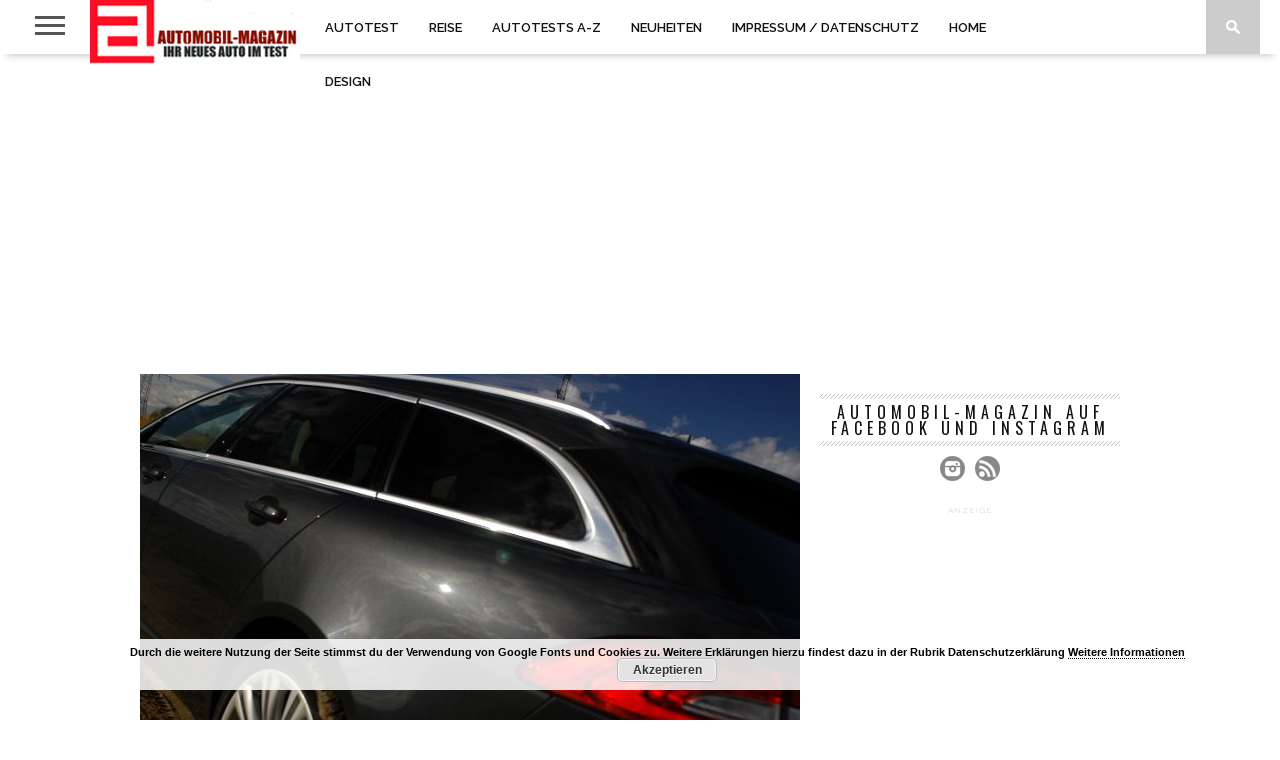

--- FILE ---
content_type: text/html; charset=UTF-8
request_url: http://automobil-magazin.de/jaguar-xf-sportbrake-diesel-test-s
body_size: 63070
content:
<!DOCTYPE html>
<html lang="de-DE">
<head>
<meta charset="UTF-8" >
<meta name="viewport" id="viewport" content="width=device-width, initial-scale=1.0, maximum-scale=1.0, minimum-scale=1.0, user-scalable=no" />

<meta property="og:image" content="http://automobil-magazin.de/wp-content/uploads/2015/03/jaguar-xf-sportbrake-test-400x242.jpg" />


<link rel="shortcut icon" href="http://automobil-magazin.de/wp-content/uploads/2015/05/Favicon-automobil-magazin-16-ab.jpg" /><link rel="alternate" type="application/rss+xml" title="RSS 2.0" href="http://automobil-magazin.de/feed" />
<link rel="alternate" type="text/xml" title="RSS .92" href="http://automobil-magazin.de/feed/rss" />
<link rel="alternate" type="application/atom+xml" title="Atom 0.3" href="http://automobil-magazin.de/feed/atom" />
<link rel="pingback" href="http://automobil-magazin.de/xmlrpc.php" />


<title>Jaguar XF Sportbrake 3.0 L V6 Diesel S im Test &#8211; automobil-magazin.de</title>
<meta name='robots' content='max-image-preview:large' />
<link rel='dns-prefetch' href='//netdna.bootstrapcdn.com' />
<link rel="alternate" type="application/rss+xml" title="automobil-magazin.de &raquo; Feed" href="http://automobil-magazin.de/feed" />
<link rel="alternate" type="application/rss+xml" title="automobil-magazin.de &raquo; Kommentar-Feed" href="http://automobil-magazin.de/comments/feed" />
<link rel="alternate" type="application/rss+xml" title="automobil-magazin.de &raquo; Jaguar XF Sportbrake 3.0 L V6 Diesel S im Test Kommentar-Feed" href="http://automobil-magazin.de/jaguar-xf-sportbrake-diesel-test-s/feed" />
<script type="text/javascript">
window._wpemojiSettings = {"baseUrl":"https:\/\/s.w.org\/images\/core\/emoji\/14.0.0\/72x72\/","ext":".png","svgUrl":"https:\/\/s.w.org\/images\/core\/emoji\/14.0.0\/svg\/","svgExt":".svg","source":{"concatemoji":"http:\/\/automobil-magazin.de\/wp-includes\/js\/wp-emoji-release.min.js?ver=6.1.1"}};
/*! This file is auto-generated */
!function(e,a,t){var n,r,o,i=a.createElement("canvas"),p=i.getContext&&i.getContext("2d");function s(e,t){var a=String.fromCharCode,e=(p.clearRect(0,0,i.width,i.height),p.fillText(a.apply(this,e),0,0),i.toDataURL());return p.clearRect(0,0,i.width,i.height),p.fillText(a.apply(this,t),0,0),e===i.toDataURL()}function c(e){var t=a.createElement("script");t.src=e,t.defer=t.type="text/javascript",a.getElementsByTagName("head")[0].appendChild(t)}for(o=Array("flag","emoji"),t.supports={everything:!0,everythingExceptFlag:!0},r=0;r<o.length;r++)t.supports[o[r]]=function(e){if(p&&p.fillText)switch(p.textBaseline="top",p.font="600 32px Arial",e){case"flag":return s([127987,65039,8205,9895,65039],[127987,65039,8203,9895,65039])?!1:!s([55356,56826,55356,56819],[55356,56826,8203,55356,56819])&&!s([55356,57332,56128,56423,56128,56418,56128,56421,56128,56430,56128,56423,56128,56447],[55356,57332,8203,56128,56423,8203,56128,56418,8203,56128,56421,8203,56128,56430,8203,56128,56423,8203,56128,56447]);case"emoji":return!s([129777,127995,8205,129778,127999],[129777,127995,8203,129778,127999])}return!1}(o[r]),t.supports.everything=t.supports.everything&&t.supports[o[r]],"flag"!==o[r]&&(t.supports.everythingExceptFlag=t.supports.everythingExceptFlag&&t.supports[o[r]]);t.supports.everythingExceptFlag=t.supports.everythingExceptFlag&&!t.supports.flag,t.DOMReady=!1,t.readyCallback=function(){t.DOMReady=!0},t.supports.everything||(n=function(){t.readyCallback()},a.addEventListener?(a.addEventListener("DOMContentLoaded",n,!1),e.addEventListener("load",n,!1)):(e.attachEvent("onload",n),a.attachEvent("onreadystatechange",function(){"complete"===a.readyState&&t.readyCallback()})),(e=t.source||{}).concatemoji?c(e.concatemoji):e.wpemoji&&e.twemoji&&(c(e.twemoji),c(e.wpemoji)))}(window,document,window._wpemojiSettings);
</script>
<style type="text/css">
img.wp-smiley,
img.emoji {
	display: inline !important;
	border: none !important;
	box-shadow: none !important;
	height: 1em !important;
	width: 1em !important;
	margin: 0 0.07em !important;
	vertical-align: -0.1em !important;
	background: none !important;
	padding: 0 !important;
}
</style>
	<link rel='stylesheet' id='wp-block-library-css' href='http://automobil-magazin.de/wp-includes/css/dist/block-library/style.min.css?ver=6.1.1' type='text/css' media='all' />
<link rel='stylesheet' id='classic-theme-styles-css' href='http://automobil-magazin.de/wp-includes/css/classic-themes.min.css?ver=1' type='text/css' media='all' />
<style id='global-styles-inline-css' type='text/css'>
body{--wp--preset--color--black: #000000;--wp--preset--color--cyan-bluish-gray: #abb8c3;--wp--preset--color--white: #ffffff;--wp--preset--color--pale-pink: #f78da7;--wp--preset--color--vivid-red: #cf2e2e;--wp--preset--color--luminous-vivid-orange: #ff6900;--wp--preset--color--luminous-vivid-amber: #fcb900;--wp--preset--color--light-green-cyan: #7bdcb5;--wp--preset--color--vivid-green-cyan: #00d084;--wp--preset--color--pale-cyan-blue: #8ed1fc;--wp--preset--color--vivid-cyan-blue: #0693e3;--wp--preset--color--vivid-purple: #9b51e0;--wp--preset--gradient--vivid-cyan-blue-to-vivid-purple: linear-gradient(135deg,rgba(6,147,227,1) 0%,rgb(155,81,224) 100%);--wp--preset--gradient--light-green-cyan-to-vivid-green-cyan: linear-gradient(135deg,rgb(122,220,180) 0%,rgb(0,208,130) 100%);--wp--preset--gradient--luminous-vivid-amber-to-luminous-vivid-orange: linear-gradient(135deg,rgba(252,185,0,1) 0%,rgba(255,105,0,1) 100%);--wp--preset--gradient--luminous-vivid-orange-to-vivid-red: linear-gradient(135deg,rgba(255,105,0,1) 0%,rgb(207,46,46) 100%);--wp--preset--gradient--very-light-gray-to-cyan-bluish-gray: linear-gradient(135deg,rgb(238,238,238) 0%,rgb(169,184,195) 100%);--wp--preset--gradient--cool-to-warm-spectrum: linear-gradient(135deg,rgb(74,234,220) 0%,rgb(151,120,209) 20%,rgb(207,42,186) 40%,rgb(238,44,130) 60%,rgb(251,105,98) 80%,rgb(254,248,76) 100%);--wp--preset--gradient--blush-light-purple: linear-gradient(135deg,rgb(255,206,236) 0%,rgb(152,150,240) 100%);--wp--preset--gradient--blush-bordeaux: linear-gradient(135deg,rgb(254,205,165) 0%,rgb(254,45,45) 50%,rgb(107,0,62) 100%);--wp--preset--gradient--luminous-dusk: linear-gradient(135deg,rgb(255,203,112) 0%,rgb(199,81,192) 50%,rgb(65,88,208) 100%);--wp--preset--gradient--pale-ocean: linear-gradient(135deg,rgb(255,245,203) 0%,rgb(182,227,212) 50%,rgb(51,167,181) 100%);--wp--preset--gradient--electric-grass: linear-gradient(135deg,rgb(202,248,128) 0%,rgb(113,206,126) 100%);--wp--preset--gradient--midnight: linear-gradient(135deg,rgb(2,3,129) 0%,rgb(40,116,252) 100%);--wp--preset--duotone--dark-grayscale: url('#wp-duotone-dark-grayscale');--wp--preset--duotone--grayscale: url('#wp-duotone-grayscale');--wp--preset--duotone--purple-yellow: url('#wp-duotone-purple-yellow');--wp--preset--duotone--blue-red: url('#wp-duotone-blue-red');--wp--preset--duotone--midnight: url('#wp-duotone-midnight');--wp--preset--duotone--magenta-yellow: url('#wp-duotone-magenta-yellow');--wp--preset--duotone--purple-green: url('#wp-duotone-purple-green');--wp--preset--duotone--blue-orange: url('#wp-duotone-blue-orange');--wp--preset--font-size--small: 13px;--wp--preset--font-size--medium: 20px;--wp--preset--font-size--large: 36px;--wp--preset--font-size--x-large: 42px;}.has-black-color{color: var(--wp--preset--color--black) !important;}.has-cyan-bluish-gray-color{color: var(--wp--preset--color--cyan-bluish-gray) !important;}.has-white-color{color: var(--wp--preset--color--white) !important;}.has-pale-pink-color{color: var(--wp--preset--color--pale-pink) !important;}.has-vivid-red-color{color: var(--wp--preset--color--vivid-red) !important;}.has-luminous-vivid-orange-color{color: var(--wp--preset--color--luminous-vivid-orange) !important;}.has-luminous-vivid-amber-color{color: var(--wp--preset--color--luminous-vivid-amber) !important;}.has-light-green-cyan-color{color: var(--wp--preset--color--light-green-cyan) !important;}.has-vivid-green-cyan-color{color: var(--wp--preset--color--vivid-green-cyan) !important;}.has-pale-cyan-blue-color{color: var(--wp--preset--color--pale-cyan-blue) !important;}.has-vivid-cyan-blue-color{color: var(--wp--preset--color--vivid-cyan-blue) !important;}.has-vivid-purple-color{color: var(--wp--preset--color--vivid-purple) !important;}.has-black-background-color{background-color: var(--wp--preset--color--black) !important;}.has-cyan-bluish-gray-background-color{background-color: var(--wp--preset--color--cyan-bluish-gray) !important;}.has-white-background-color{background-color: var(--wp--preset--color--white) !important;}.has-pale-pink-background-color{background-color: var(--wp--preset--color--pale-pink) !important;}.has-vivid-red-background-color{background-color: var(--wp--preset--color--vivid-red) !important;}.has-luminous-vivid-orange-background-color{background-color: var(--wp--preset--color--luminous-vivid-orange) !important;}.has-luminous-vivid-amber-background-color{background-color: var(--wp--preset--color--luminous-vivid-amber) !important;}.has-light-green-cyan-background-color{background-color: var(--wp--preset--color--light-green-cyan) !important;}.has-vivid-green-cyan-background-color{background-color: var(--wp--preset--color--vivid-green-cyan) !important;}.has-pale-cyan-blue-background-color{background-color: var(--wp--preset--color--pale-cyan-blue) !important;}.has-vivid-cyan-blue-background-color{background-color: var(--wp--preset--color--vivid-cyan-blue) !important;}.has-vivid-purple-background-color{background-color: var(--wp--preset--color--vivid-purple) !important;}.has-black-border-color{border-color: var(--wp--preset--color--black) !important;}.has-cyan-bluish-gray-border-color{border-color: var(--wp--preset--color--cyan-bluish-gray) !important;}.has-white-border-color{border-color: var(--wp--preset--color--white) !important;}.has-pale-pink-border-color{border-color: var(--wp--preset--color--pale-pink) !important;}.has-vivid-red-border-color{border-color: var(--wp--preset--color--vivid-red) !important;}.has-luminous-vivid-orange-border-color{border-color: var(--wp--preset--color--luminous-vivid-orange) !important;}.has-luminous-vivid-amber-border-color{border-color: var(--wp--preset--color--luminous-vivid-amber) !important;}.has-light-green-cyan-border-color{border-color: var(--wp--preset--color--light-green-cyan) !important;}.has-vivid-green-cyan-border-color{border-color: var(--wp--preset--color--vivid-green-cyan) !important;}.has-pale-cyan-blue-border-color{border-color: var(--wp--preset--color--pale-cyan-blue) !important;}.has-vivid-cyan-blue-border-color{border-color: var(--wp--preset--color--vivid-cyan-blue) !important;}.has-vivid-purple-border-color{border-color: var(--wp--preset--color--vivid-purple) !important;}.has-vivid-cyan-blue-to-vivid-purple-gradient-background{background: var(--wp--preset--gradient--vivid-cyan-blue-to-vivid-purple) !important;}.has-light-green-cyan-to-vivid-green-cyan-gradient-background{background: var(--wp--preset--gradient--light-green-cyan-to-vivid-green-cyan) !important;}.has-luminous-vivid-amber-to-luminous-vivid-orange-gradient-background{background: var(--wp--preset--gradient--luminous-vivid-amber-to-luminous-vivid-orange) !important;}.has-luminous-vivid-orange-to-vivid-red-gradient-background{background: var(--wp--preset--gradient--luminous-vivid-orange-to-vivid-red) !important;}.has-very-light-gray-to-cyan-bluish-gray-gradient-background{background: var(--wp--preset--gradient--very-light-gray-to-cyan-bluish-gray) !important;}.has-cool-to-warm-spectrum-gradient-background{background: var(--wp--preset--gradient--cool-to-warm-spectrum) !important;}.has-blush-light-purple-gradient-background{background: var(--wp--preset--gradient--blush-light-purple) !important;}.has-blush-bordeaux-gradient-background{background: var(--wp--preset--gradient--blush-bordeaux) !important;}.has-luminous-dusk-gradient-background{background: var(--wp--preset--gradient--luminous-dusk) !important;}.has-pale-ocean-gradient-background{background: var(--wp--preset--gradient--pale-ocean) !important;}.has-electric-grass-gradient-background{background: var(--wp--preset--gradient--electric-grass) !important;}.has-midnight-gradient-background{background: var(--wp--preset--gradient--midnight) !important;}.has-small-font-size{font-size: var(--wp--preset--font-size--small) !important;}.has-medium-font-size{font-size: var(--wp--preset--font-size--medium) !important;}.has-large-font-size{font-size: var(--wp--preset--font-size--large) !important;}.has-x-large-font-size{font-size: var(--wp--preset--font-size--x-large) !important;}
.wp-block-navigation a:where(:not(.wp-element-button)){color: inherit;}
:where(.wp-block-columns.is-layout-flex){gap: 2em;}
.wp-block-pullquote{font-size: 1.5em;line-height: 1.6;}
</style>
<link rel='stylesheet' id='responsive-lightbox-fancybox-css' href='http://automobil-magazin.de/wp-content/plugins/responsive-lightbox/assets/fancybox/jquery.fancybox.min.css?ver=2.4.4' type='text/css' media='all' />
<link rel='stylesheet' id='theiaPostSlider-css' href='http://automobil-magazin.de/wp-content/plugins/theia-post-slider/css/font-theme.css?ver=1.8.1' type='text/css' media='all' />
<link rel='stylesheet' id='theiaPostSlider-font-css' href='http://automobil-magazin.de/wp-content/plugins/theia-post-slider/fonts/style.css?ver=1.8.1' type='text/css' media='all' />
<link rel='stylesheet' id='mvp-style-css' href='http://automobil-magazin.de/wp-content/themes/braxton-07-2018/style.css?ver=6.1.1' type='text/css' media='all' />
<!--[if lt IE 10]>
<link rel='stylesheet' id='mvp-iecss-css' href='http://automobil-magazin.de/wp-content/themes/braxton-07-2018/css/iecss.css?ver=6.1.1' type='text/css' media='all' />
<![endif]-->
<link rel='stylesheet' id='reset-css' href='http://automobil-magazin.de/wp-content/themes/braxton-07-2018/css/reset.css?ver=6.1.1' type='text/css' media='all' />
<link rel='stylesheet' id='mvp-fontawesome-css' href='//netdna.bootstrapcdn.com/font-awesome/4.4.0/css/font-awesome.css?ver=6.1.1' type='text/css' media='all' />
<link rel='stylesheet' id='media-queries-css' href='http://automobil-magazin.de/wp-content/themes/braxton-07-2018/css/media-queries.css?ver=6.1.1' type='text/css' media='all' />
<script type='text/javascript' src='http://automobil-magazin.de/wp-includes/js/jquery/jquery.min.js?ver=3.6.1' id='jquery-core-js'></script>
<script type='text/javascript' src='http://automobil-magazin.de/wp-includes/js/jquery/jquery-migrate.min.js?ver=3.3.2' id='jquery-migrate-js'></script>
<script type='text/javascript' src='http://automobil-magazin.de/wp-content/plugins/responsive-lightbox/assets/fancybox/jquery.fancybox.min.js?ver=2.4.4' id='responsive-lightbox-fancybox-js'></script>
<script type='text/javascript' src='http://automobil-magazin.de/wp-includes/js/underscore.min.js?ver=1.13.4' id='underscore-js'></script>
<script type='text/javascript' src='http://automobil-magazin.de/wp-content/plugins/responsive-lightbox/assets/infinitescroll/infinite-scroll.pkgd.min.js?ver=6.1.1' id='responsive-lightbox-infinite-scroll-js'></script>
<script type='text/javascript' id='responsive-lightbox-js-extra'>
/* <![CDATA[ */
var rlArgs = {"script":"fancybox","selector":"lightbox","customEvents":"theiaPostSlider.changeSlide","activeGalleries":"1","modal":"0","showOverlay":"1","showCloseButton":"1","enableEscapeButton":"1","hideOnOverlayClick":"1","hideOnContentClick":"0","cyclic":"0","showNavArrows":"1","autoScale":"1","scrolling":"yes","centerOnScroll":"1","opacity":"1","overlayOpacity":"70","overlayColor":"#666","titleShow":"1","titlePosition":"outside","transitions":"fade","easings":"swing","speeds":"300","changeSpeed":"300","changeFade":"100","padding":"5","margin":"5","videoWidth":"1080","videoHeight":"720","woocommerce_gallery":"0","ajaxurl":"http:\/\/automobil-magazin.de\/wp-admin\/admin-ajax.php","nonce":"49900ab7fb","preview":"false","postId":"3130","scriptExtension":""};
/* ]]> */
</script>
<script type='text/javascript' src='http://automobil-magazin.de/wp-content/plugins/responsive-lightbox/js/front.js?ver=2.4.4' id='responsive-lightbox-js'></script>
<script type='text/javascript' src='http://automobil-magazin.de/wp-content/plugins/theia-post-slider/js/balupton-history.js/jquery.history.js?ver=1.7.1' id='history.js-js'></script>
<script type='text/javascript' src='http://automobil-magazin.de/wp-content/plugins/theia-post-slider/js/async.min.js?ver=14.09.2014' id='async.js-js'></script>
<script type='text/javascript' src='http://automobil-magazin.de/wp-content/plugins/theia-post-slider/js/tps.js?ver=1.8.1' id='theiaPostSlider.js-js'></script>
<script type='text/javascript' src='http://automobil-magazin.de/wp-content/plugins/theia-post-slider/js/tps-transition-slide.js?ver=1.8.1' id='theiaPostSlider-transition-slide.js-js'></script>
<link rel="https://api.w.org/" href="http://automobil-magazin.de/wp-json/" /><link rel="alternate" type="application/json" href="http://automobil-magazin.de/wp-json/wp/v2/posts/3130" /><link rel="EditURI" type="application/rsd+xml" title="RSD" href="http://automobil-magazin.de/xmlrpc.php?rsd" />
<link rel="wlwmanifest" type="application/wlwmanifest+xml" href="http://automobil-magazin.de/wp-includes/wlwmanifest.xml" />
<meta name="generator" content="WordPress 6.1.1" />
<link rel="canonical" href="http://automobil-magazin.de/jaguar-xf-sportbrake-diesel-test-s" />
<link rel='shortlink' href='http://automobil-magazin.de/?p=3130' />
<link rel="alternate" type="application/json+oembed" href="http://automobil-magazin.de/wp-json/oembed/1.0/embed?url=http%3A%2F%2Fautomobil-magazin.de%2Fjaguar-xf-sportbrake-diesel-test-s" />
<link rel="alternate" type="text/xml+oembed" href="http://automobil-magazin.de/wp-json/oembed/1.0/embed?url=http%3A%2F%2Fautomobil-magazin.de%2Fjaguar-xf-sportbrake-diesel-test-s&#038;format=xml" />
		<style>
			.theiaPostSlider_nav.fontTheme ._title,
			.theiaPostSlider_nav.fontTheme ._text {
				line-height: 36px;
			}

			.theiaPostSlider_nav.fontTheme ._button {
				color: #f00a71;
			}

			.theiaPostSlider_nav.fontTheme ._button ._2 span {
				font-size: 36px;
				line-height: 36px;
			}

			.theiaPostSlider_nav.fontTheme ._button:hover,
			.theiaPostSlider_nav.fontTheme ._button:focus {
				color: #f74997;
			}

			.theiaPostSlider_nav.fontTheme ._disabled {
				color: #7c7c7c !important;
			}
		</style>
	
<style type='text/css'>

@import url(//fonts.googleapis.com/css?family=Vidaloka:100,200,300,400,500,600,700,800,900|Raleway:100,200,300,400,500,600,700,800,900|Playfair+Display:100,200,300,400,500,600,700,800,900|Oswald:100,200,300,400,500,600,700,800,900&subset=latin,latin-ext,cyrillic,cyrillic-ext,greek-ext,greek,vietnamese);

#nav-wrapper,
#nav-top-wrap {
	background: #ffffff;
	}

.fly-but-wrap span {
	background: #555555;
	}

#main-nav .menu li a:hover,
#main-nav .menu li.current-menu-item a,
#search-button:hover,
.home-widget h3.widget-cat,
span.post-tags-header,
.post-tags a:hover,
.tag-cloud a:hover,
.woocommerce .widget_price_filter .ui-slider .ui-slider-range {
	background: #f00a71;
	}

.woocommerce .widget_price_filter .ui-slider .ui-slider-handle,
.woocommerce span.onsale,
.woocommerce #respond input#submit.alt,
.woocommerce a.button.alt,
.woocommerce button.button.alt,
.woocommerce input.button.alt,
.woocommerce #respond input#submit.alt:hover,
.woocommerce a.button.alt:hover,
.woocommerce button.button.alt:hover,
.woocommerce input.button.alt:hover {
	background-color: #f00a71;
	}

.woocommerce #respond input#submit.alt:hover,
.woocommerce a.button.alt:hover,
.woocommerce button.button.alt:hover,
.woocommerce input.button.alt:hover {
	opacity: 0.8;
	}

#main-nav .menu-item-home a:hover {
	background: #f00a71 !important;
	}

#top-story-left h3,
#top-story-right h3 {
	border-bottom: 3px solid #f00a71;
	}

a, a:visited,
ul.top-stories li:hover h2,
ul.top-stories li:hover h2,
#top-story-middle:hover h2,
#top-story-wrapper:hover #feat2-main-text h2,
#feat1-left-wrapper:hover .feat1-left-text h2,
#feat1-right-wrapper:hover .feat1-right-text h2,
ul.split-columns li:hover h2,
.home-widget ul.wide-widget li:hover h2,
.home-widget ul.home-list li:hover h2,
h3.story-cat,
h3.story-cat a,
.sidebar-widget ul.home-list li:hover h2,
.sidebar-widget ul.wide-widget li:hover h2,
.sidebar-widget ul.split-columns li:hover h2,
#footer-nav .menu li a:hover,
.footer-widget ul.home-list li:hover h2,
.footer-widget ul.wide-widget li:hover h2,
.footer-widget ul.split-columns li:hover h2,
.prev,
.next {
	color: #f00a71;
	}

#wallpaper {
	background: url() no-repeat 50% 0;
	}

.featured-text h2,
.featured-text h2 a,
.feat1-main-text h2,
.feat1-main-text h2 a {
	font-family: 'Vidaloka', serif;
	}

#main-nav .menu li a,
#main-nav .menu li:hover ul li a {
	font-family: 'Raleway', sans-serif;
	}

#top-story-left h2,
#top-story-right h2,
.feat1-left-text h2,
.feat1-right-text h2,
#feat2-main-text h2,
#middle-text h2,
ul.split-columns li h2,
.home-widget .wide-text h2,
.home-widget .home-list-content h2,
h1.story-title,
.sidebar-widget .wide-text h2,
.sidebar-widget ul.split-columns li h2,
.footer-widget .wide-text h2,
.footer-widget ul.split-columns li h2,
#post-404 h1 {
	font-family: 'Playfair Display', serif;
	}

#top-story-left h3,
#top-story-right h3,
#middle-text h3,
h1.home-widget-header,
#woo-content h1.page-title,
h3.home-widget-header,
h1.archive-header,
h3.story-cat,
h3.story-cat a,
#content-area h1,
#content-area h2,
#content-area h3,
#content-area h4,
#content-area h5,
#content-area h6,
h4.post-header,
h3.sidebar-widget-header,
h3.footer-widget-header {
	font-family: 'Oswald', sans-serif;
	}

@media screen and (max-width: 767px) and (min-width: 480px) {

	.sidebar-widget .home-list-content h2 {
		font-family: 'Playfair Display', serif;
		}

	}

#menufication-outer-wrap.menufication-transition-in #menufication-scroll-container {
	overflow-y: auto !important;
	}

</style>
	
<style type="text/css">



</style>



</head>

<body class="post-template-default single single-post postid-3130 single-format-standard">
<div id="site">
	<div id="fly-wrap">
	<div class="fly-wrap-out">
		<div class="fly-side-wrap">
			<ul class="fly-bottom-soc left relative">
																					<li class="inst-soc">
						<a href="http://instagram.com/automobil_magazin.de" target="_blank">
						<i class="fa fa-instagram fa-2"></i>
						</a>
					</li>
																													<li class="rss-soc">
						<a href="http://automobil-magazin.de/feed/rss" target="_blank">
						<i class="fa fa-rss fa-2"></i>
						</a>
					</li>
							</ul>
		</div><!--fly-side-wrap-->
		<div class="fly-wrap-in">
			<div id="fly-menu-wrap">
				<nav class="fly-nav-menu left relative">
					<div class="menu-automobil-magazin-container"><ul id="menu-automobil-magazin" class="menu"><li id="menu-item-6789" class="menu-item menu-item-type-post_type menu-item-object-page menu-item-6789"><a href="http://automobil-magazin.de/autotest">Autotest</a></li>
<li id="menu-item-6797" class="menu-item menu-item-type-taxonomy menu-item-object-category menu-item-6797"><a href="http://automobil-magazin.de/category/reise">Reise</a></li>
<li id="menu-item-6875" class="menu-item menu-item-type-post_type menu-item-object-page menu-item-6875"><a href="http://automobil-magazin.de/liste-autotests-tests-testberichte-fahrberichte">Autotests A-Z</a></li>
<li id="menu-item-6894" class="menu-item menu-item-type-taxonomy menu-item-object-category menu-item-6894"><a href="http://automobil-magazin.de/category/neuheiten-automesse">Neuheiten</a></li>
<li id="menu-item-6788" class="menu-item menu-item-type-post_type menu-item-object-page menu-item-6788"><a href="http://automobil-magazin.de/impressum-kontakt">Impressum / Datenschutz</a></li>
<li id="menu-item-6787" class="menu-item menu-item-type-post_type menu-item-object-page menu-item-home menu-item-6787"><a href="http://automobil-magazin.de/">Home</a></li>
<li id="menu-item-17203" class="menu-item menu-item-type-post_type menu-item-object-page menu-item-17203"><a href="http://automobil-magazin.de/autodesign">Design</a></li>
</ul></div>				</nav>
			</div><!--fly-menu-wrap-->
		</div><!--fly-wrap-in-->
	</div><!--fly-wrap-out-->
</div><!--fly-wrap-->	<div id="nav-top-wrap" class="left relative">
		<div id="nav-top-mid" class="relative">
			<div id="nav-top-cont" class="left relative">
																</div><!--nav-top-cont-->
		</div><!--nav-top-mid-->
	</div><!--nav-top-wrap-->
	<div id="nav-wrapper">
		<div class="nav-wrap-out">
		<div class="nav-wrap-in">
			<div id="nav-inner">
			<div class="fly-but-wrap left relative">
				<span></span>
				<span></span>
				<span></span>
				<span></span>
			</div><!--fly-but-wrap-->
							<div id="logo-small" itemscope itemtype="http://schema.org/Organization">
											<a itemprop="url" href="http://automobil-magazin.de"><img itemprop="logo" src="http://automobil-magazin.de/wp-content/uploads/autotest-test-fahrbericht-logo.png.jpg" alt="automobil-magazin.de" /></a>
									</div><!--logo-small-->
						<div id="main-nav">
				<div class="menu-automobil-magazin-container"><ul id="menu-automobil-magazin-1" class="menu"><li class="menu-item menu-item-type-post_type menu-item-object-page menu-item-6789"><a href="http://automobil-magazin.de/autotest">Autotest</a></li>
<li class="menu-item menu-item-type-taxonomy menu-item-object-category menu-item-6797"><a href="http://automobil-magazin.de/category/reise">Reise</a></li>
<li class="menu-item menu-item-type-post_type menu-item-object-page menu-item-6875"><a href="http://automobil-magazin.de/liste-autotests-tests-testberichte-fahrberichte">Autotests A-Z</a></li>
<li class="menu-item menu-item-type-taxonomy menu-item-object-category menu-item-6894"><a href="http://automobil-magazin.de/category/neuheiten-automesse">Neuheiten</a></li>
<li class="menu-item menu-item-type-post_type menu-item-object-page menu-item-6788"><a href="http://automobil-magazin.de/impressum-kontakt">Impressum / Datenschutz</a></li>
<li class="menu-item menu-item-type-post_type menu-item-object-page menu-item-home menu-item-6787"><a href="http://automobil-magazin.de/">Home</a></li>
<li class="menu-item menu-item-type-post_type menu-item-object-page menu-item-17203"><a href="http://automobil-magazin.de/autodesign">Design</a></li>
</ul></div>			</div><!--main-nav-->
			<div id="search-button">
				<img src="http://automobil-magazin.de/wp-content/themes/braxton-07-2018/images/search-icon.png" />
			</div><!--search-button-->
			<div id="search-bar">
				<form method="get" id="searchform" action="http://automobil-magazin.de/">
	<input type="text" name="s" id="s" value="Suche" onfocus='if (this.value == "Suche") { this.value = ""; }' onblur='if (this.value == "") { this.value = "Suche"; }' />
	<input type="hidden" id="searchsubmit" value="Search" />
</form>			</div><!--search-bar-->
			</div><!--nav-inner-->
		</div><!--nav-wrap-in-->
		</div><!--nav-wrap-out-->
	</div><!--nav-wrapper-->
		<div id="body-wrapper">
				<div id="main-wrapper">
												<div id="leaderboard-wrapper" class="leader-bottom">
						<script async src="//pagead2.googlesyndication.com/pagead/js/adsbygoogle.js"></script>
<!-- Responsive-Neuste-04-15 -->
<ins class="adsbygoogle"
     style="display:block"
     data-ad-client="ca-pub-8037584246974161"
     data-ad-slot="3724221285"
     data-ad-format="auto"></ins>
<script>
(adsbygoogle = window.adsbygoogle || []).push({});
</script>					</div><!--leaderboard-wrapper-->
								<div id="content-wrapper" itemscope itemtype="http://schema.org/NewsArticle">
					<meta itemscope itemprop="mainEntityOfPage"  itemType="https://schema.org/WebPage" itemid="http://automobil-magazin.de/jaguar-xf-sportbrake-diesel-test-s"/>
				<div id="content-main">
																										<div id="featured-image" itemprop="image" itemscope itemtype="http://schema.org/ImageObject">
																													<img itemprop="image" src="http://automobil-magazin.de/wp-content/uploads/2015/03/jaguar-xf-sportbrake-test-660x400.jpg" />
														<meta itemprop="url" content="http://automobil-magazin.de/wp-content/uploads/2015/03/jaguar-xf-sportbrake-test.jpg">
							<meta itemprop="width" content="660">
							<meta itemprop="height" content="439">
													</div><!--featured-image-->
																					<div id="home-main">
				<div id="post-area" class="post-3130 post type-post status-publish format-standard has-post-thumbnail hentry category-test-fahrbericht-autotest tag-275-ps tag-jaguar-xf-sportbrake-3-0-l-v6-diesel-s tag-kombi-mit-dieselmotor tag-obere-mittelklasse tag-sechszylinder tag-test tag-testbericht">
					<h3 class="story-cat">Test</h3>
					<h1 class="story-title entry-title" itemprop="headline">Jaguar XF Sportbrake 3.0 L V6 Diesel S im Test</h1>
					<div id="post-info">
						Von&nbsp;<span itemprop="author" itemscope itemtype="https://schema.org/Person"><span class="author vcard fn" itemprop="name"><a href="http://automobil-magazin.de/author/lothar-erfert" title="Beiträge von Lothar Erfert" rel="author">Lothar Erfert</a></span></span>&nbsp;|&nbsp;<time class="post-date updated" itemprop="datePublished" datetime="2015-03-11" pubdate>11/03/2015</time>
						<meta itemprop="dateModified" content="2015-03-11"/>
					</div><!--post-info-->
										<div id="content-area">
						<div id="tps_nav_upper_3130" class="theiaPostSlider_nav _center_full fontTheme _upper"><div class="_buttons"><span class="_button _prev _disabled"><span class="_1"></span><span class="_2" ><span aria-hidden="true" class="tps-icon-chevron-circle-left"></span></span><span class="_3">VOHERIGE SEITE</span></span><span class="_text">1 von 6</span><a href="http://automobil-magazin.de/jaguar-xf-sportbrake-diesel-test-s/2" class="_button _next"><span class="_1">NÄCHSTE SEITE</span><span class="_2" ><span aria-hidden="true" class="tps-icon-chevron-circle-right"></span></span><span class="_3"></span></a></div><div class="_title"><span class="_helper"></span></div></div><div id="tps_slideContainer_3130" class="theiaPostSlider_slides"><div>

<p>Ein emotional wie rational vernünftiger Jaguar? Man kann davon träumen, man kann jedoch auch einfach einsteigen – Test Jaguar XF Sportbrake 3.0 L V6 Diesel S.</p>
<p>Erst zierte sich Jaguar mit dem Diesel, dann mit dem Kombi. Und nun sitzt man im Jaguar Kombi Diesel? Manchmal regelt es halt doch – wie sinnigerweise jüngst auch bei der FDP – der Markt. Hier mit gutem Ausgang bei der Wahl, denn der neue XF Sportbrake ist der konsequenteste XF, weil er die Tradition vollends neu interpretiert: Da war nichts, da muss man sich an nichts halten. Das Ergebnis: höchst ansehnlich.</p>
<p><a href="http://automobil-magazin.de/wp-content/uploads/2015/03/jaguar-xf-kombi-diesel-testbericht.jpg" data-rel="lightbox-image-0" data-rl_title="" data-rl_caption="" title=""><img decoding="async" class="alignright wp-image-2498 size-medium" src="http://automobil-magazin.de/wp-content/uploads/2015/03/jaguar-xf-kombi-diesel-testbericht-300x199.jpg" alt="Jaguar XF Kombi Testbericht" width="300" height="199" srcset="http://automobil-magazin.de/wp-content/uploads/2015/03/jaguar-xf-kombi-diesel-testbericht-300x199.jpg 300w, http://automobil-magazin.de/wp-content/uploads/2015/03/jaguar-xf-kombi-diesel-testbericht.jpg 420w" sizes="(max-width: 300px) 100vw, 300px" /></a>einer Länge von 4,97 m und einer Breite von 1,88 m ist der Sportbrake nicht nur eine stattliche Erscheinung, sondern der variabelste der XF-Baureihe. Der Hochflorteppich und die eleganten Packschienen machen schon Lust auf Koffer. Die hinten nicht abstirbt, auch wenn der Kofferraum mit 550 Liter im Volumen nur zehn Liter größer ausfällt als in der Limousine (540 Liter). Der klare Vorteil ist die Variabilität, wenn man das Volumen weiter voran treibt, indem man mit den seitlich im Laderaum angebrachten Zughebeln die hinteren, im Verhältnis 60:40 geteilten Sitzhälften umlegt. Nun entsteht eine komplett ebene und 1,97 Meter lange Ladefläche. </p>

</div></div><div id="tps_nav_lower_3130" class="theiaPostSlider_nav _center_full fontTheme _lower"><div class="_buttons"><span class="_button _prev _disabled"><span class="_1"></span><span class="_2" ><span aria-hidden="true" class="tps-icon-chevron-circle-left"></span></span><span class="_3">VOHERIGE SEITE</span></span><span class="_text">1 von 6</span><a href="http://automobil-magazin.de/jaguar-xf-sportbrake-diesel-test-s/2" class="_button _next"><span class="_1">NÄCHSTE SEITE</span><span class="_2" ><span aria-hidden="true" class="tps-icon-chevron-circle-right"></span></span><span class="_3"></span></a></div><div class="_title"><span class="_helper"></span></div></div><div class="theiaPostSlider_footer _footer"></div><p><!-- END THEIA POST SLIDER --></p>

                <script type='text/javascript'>
                    
                var tpsInstance;
                var tpsOptions = {"slideContainer":"#tps_slideContainer_3130","nav":[".theiaPostSlider_nav"],"navText":"%{currentSlide} von %{totalSlides}","helperText":"","defaultSlide":0,"transitionEffect":"slide","transitionSpeed":400,"keyboardShortcuts":true,"numberOfSlides":6,"slides":[],"useSlideSources":true,"themeType":"font","prevPost":null,"nextPost":null,"prevText":"VOHERIGE SEITE","nextText":"N\u00c4CHSTE SEITE","buttonWidth":"0","buttonWidth_post":"0","postUrl":"http:\/\/automobil-magazin.de\/jaguar-xf-sportbrake-diesel-test-s","postId":3130,"refreshAds":true,"refreshAdsEveryNSlides":"1","adRefreshingMechanism":"page","siteUrl":"http:\/\/automobil-magazin.de","prevFontIcon":"<span aria-hidden=\"true\" class=\"tps-icon-chevron-circle-left\"><\/span>","nextFontIcon":"<span aria-hidden=\"true\" class=\"tps-icon-chevron-circle-right\"><\/span>"};
            
                    (function ($) {
                        $(document).ready(function () {
                            
                            tpsInstance = new tps.createSlideshow(tpsOptions);
                        });
                    }(jQuery));
                </script>
            																			<div id="article-ad">
								<script async src="//pagead2.googlesyndication.com/pagead/js/adsbygoogle.js"></script>
<!-- Responsive-Neuste-04-15 -->
<ins class="adsbygoogle"
     style="display:block"
     data-ad-client="ca-pub-8037584246974161"
     data-ad-slot="3724221285"
     data-ad-format="auto"></ins>
<script>
(adsbygoogle = window.adsbygoogle || []).push({});
</script>							</div><!--article-ad-->
												<div class="post-tags">
							<span class="post-tags-header">Weitere Artikel</span><a href="http://automobil-magazin.de/tag/275-ps" rel="tag">275 PS</a><a href="http://automobil-magazin.de/tag/jaguar-xf-sportbrake-3-0-l-v6-diesel-s" rel="tag">Jaguar XF Sportbrake 3.0 L V6 Diesel S</a><a href="http://automobil-magazin.de/tag/kombi-mit-dieselmotor" rel="tag">Kombi mit Dieselmotor</a><a href="http://automobil-magazin.de/tag/obere-mittelklasse" rel="tag">Obere Mittelklasse</a><a href="http://automobil-magazin.de/tag/sechszylinder" rel="tag">Sechszylinder</a><a href="http://automobil-magazin.de/tag/test" rel="tag">Test</a><a href="http://automobil-magazin.de/tag/testbericht" rel="tag">Testbericht</a>						</div><!--post-tags-->
					</div><!--content-area-->
				</div><!--post-area-->
													<div class="mvp-org-wrap" itemprop="publisher" itemscope itemtype="https://schema.org/Organization">
					<div class="mvp-org-logo" itemprop="logo" itemscope itemtype="https://schema.org/ImageObject">
													<img src="http://automobil-magazin.de/wp-content/uploads/autotest-test-fahrbericht-logo.png.jpg"/>
							<meta itemprop="url" content="http://automobil-magazin.de/wp-content/uploads/autotest-test-fahrbericht-logo.png.jpg">
											</div><!--mvp-org-logo-->
					<meta itemprop="name" content="automobil-magazin.de">
				</div><!--mvp-org-wrap-->
				            <div id="related-posts">
            	<h4 class="post-header"><span class="post-header">Was vielleicht auch interessiert ...</span></h4>
			<ul>
            		            			<li>
                		<div class="related-image">
										<a href="http://automobil-magazin.de/nissan-juke-hybrid-n-sport-test-testbericht-fahrbericht" rel="bookmark" title="Nissan Juke 1.6 Hybrid im Test: So attraktiv wie gelb?"><img width="400" height="242" src="http://automobil-magazin.de/wp-content/uploads/nissan_juke_sport_test-10-660x582-1-400x242.jpg" class="attachment-medium-thumb size-medium-thumb wp-post-image" alt="Nissan Juke 1.6 Hybrid N-Sport im Test" decoding="async" loading="lazy" srcset="http://automobil-magazin.de/wp-content/uploads/nissan_juke_sport_test-10-660x582-1-400x242.jpg 400w, http://automobil-magazin.de/wp-content/uploads/nissan_juke_sport_test-10-660x582-1-660x400.jpg 660w, http://automobil-magazin.de/wp-content/uploads/nissan_juke_sport_test-10-660x582-1-270x164.jpg 270w" sizes="(max-width: 400px) 100vw, 400px" /></a>
									</div><!--related-image-->
				<div class="related-text">
					<a href="http://automobil-magazin.de/nissan-juke-hybrid-n-sport-test-testbericht-fahrbericht" class="main-headline">Nissan Juke 1.6 Hybrid im Test: So attraktiv wie gelb?</a>
				</div><!--related-text-->
            			</li>
            		            			<li>
                		<div class="related-image">
										<a href="http://automobil-magazin.de/honda-jazz-ehev-hybrid-test-testbericht-fahrbericht" rel="bookmark" title="Honda Jazz e:HEV im Test: Zuverlässiger Sparer"><img width="400" height="242" src="http://automobil-magazin.de/wp-content/uploads/honda_jazz_facelift_test-28-660x495-1-400x242.jpg" class="attachment-medium-thumb size-medium-thumb wp-post-image" alt="Honda Jazz e:HEV Facelift Test, Front, Grill und Scheinwerfer" decoding="async" loading="lazy" srcset="http://automobil-magazin.de/wp-content/uploads/honda_jazz_facelift_test-28-660x495-1-400x242.jpg 400w, http://automobil-magazin.de/wp-content/uploads/honda_jazz_facelift_test-28-660x495-1-660x400.jpg 660w, http://automobil-magazin.de/wp-content/uploads/honda_jazz_facelift_test-28-660x495-1-270x164.jpg 270w" sizes="(max-width: 400px) 100vw, 400px" /></a>
									</div><!--related-image-->
				<div class="related-text">
					<a href="http://automobil-magazin.de/honda-jazz-ehev-hybrid-test-testbericht-fahrbericht" class="main-headline">Honda Jazz e:HEV im Test: Zuverlässiger Sparer</a>
				</div><!--related-text-->
            			</li>
            		            			<li>
                		<div class="related-image">
										<a href="http://automobil-magazin.de/cupra-born-vz-test-testbericht-fahrbericht" rel="bookmark" title="Cupra Born VZ im Test: Born to be Wire"><img width="400" height="242" src="http://automobil-magazin.de/wp-content/uploads/cupra_born_vz_test-17-660x440-1-400x242.jpg" class="attachment-medium-thumb size-medium-thumb wp-post-image" alt="Cupra Born VZ im Test" decoding="async" loading="lazy" srcset="http://automobil-magazin.de/wp-content/uploads/cupra_born_vz_test-17-660x440-1-400x242.jpg 400w, http://automobil-magazin.de/wp-content/uploads/cupra_born_vz_test-17-660x440-1-660x400.jpg 660w, http://automobil-magazin.de/wp-content/uploads/cupra_born_vz_test-17-660x440-1-270x164.jpg 270w" sizes="(max-width: 400px) 100vw, 400px" /></a>
									</div><!--related-image-->
				<div class="related-text">
					<a href="http://automobil-magazin.de/cupra-born-vz-test-testbericht-fahrbericht" class="main-headline">Cupra Born VZ im Test: Born to be Wire</a>
				</div><!--related-text-->
            			</li>
            		</ul></div>				<div id="comments">
						<p>
			Sie müssen eingeloggt sein, um einen Kommentar abzugeben			<a href="http://automobil-magazin.de/wp-login.php?redirect_to=http%3A%2F%2Fautomobil-magazin.de%2Fjaguar-xf-sportbrake-diesel-test-s">
				Login			</a>
		</p>
	

</div><!--comments-->			</div><!--home-main-->
				</div><!--content-main-->
		<div id="sidebar-wrapper">
	<div id="mvp_social_widget-3" class="sidebar-widget mvp_social_widget"><span class="sidebar-widget-header"><h3 class="sidebar-widget-header">automobil-magazin auf facebook und Instagram</h3></span>

				<div id="content-social">
					<ul>
																																				<li class="instagram-item">
							<a href="http://instagram.com/automobil_magazin.de" alt="Instagram" class="instagram-but" target="_blank"></a>
						</li>
																														<li><a href="http://automobil-magazin.de/feed/rss" alt="RSS Feed" class="rss-but"></a></li>
											</ul>
				</div><!--content-social-->

		</div><div id="mvp_ad_widget-3" class="sidebar-widget mvp_ad_widget">			<h4 class="ad-header">Anzeige</h4>
			<div class="widget-ad">
				<script async src="//pagead2.googlesyndication.com/pagead/js/adsbygoogle.js"></script>
<!-- Responsive-Neuste-04-15 -->
<ins class="adsbygoogle"
     style="display:block"
     data-ad-client="ca-pub-8037584246974161"
     data-ad-slot="3724221285"
     data-ad-format="auto"></ins>
<script>
(adsbygoogle = window.adsbygoogle || []).push({});
</script>			</div><!--widget-ad-->

		</div><div id="mvp_large_widget-3" class="sidebar-widget mvp_large_widget"><span class="sidebar-widget-header"><h3 class="sidebar-widget-header">Tests/Fahrberichte</h3></span>

					<ul class="wide-widget">
												<li>
							<a href="http://automobil-magazin.de/nissan-juke-hybrid-n-sport-test-testbericht-fahrbericht" rel="bookmark">
							<div class="wide-img">
																	<img width="660" height="400" src="http://automobil-magazin.de/wp-content/uploads/nissan_juke_sport_test-10-660x582-1-660x400.jpg" class="attachment-post-thumb size-post-thumb wp-post-image" alt="Nissan Juke 1.6 Hybrid N-Sport im Test" decoding="async" loading="lazy" srcset="http://automobil-magazin.de/wp-content/uploads/nissan_juke_sport_test-10-660x582-1-660x400.jpg 660w, http://automobil-magazin.de/wp-content/uploads/nissan_juke_sport_test-10-660x582-1-400x242.jpg 400w, http://automobil-magazin.de/wp-content/uploads/nissan_juke_sport_test-10-660x582-1-270x164.jpg 270w" sizes="(max-width: 660px) 100vw, 660px" />															</div><!--wide-img-->
							<div class="wide-text">
								<h2>Nissan Juke 1.6 Hybrid im Test: So attraktiv wie gelb?</h2>
								<span class="widget-info"><span class="widget-author">Lothar Erfert</span> | 24/09/2025</span>
								<p>Der Nissan Juke 1.6 Hybrid ist eine attraktive Partie, ohne große Schwächen, zum fairen Preis – Test Nissan Juke...</p>
							</div><!--wide-text-->
							</a>
						</li>
												<li>
							<a href="http://automobil-magazin.de/honda-jazz-ehev-hybrid-test-testbericht-fahrbericht" rel="bookmark">
							<div class="wide-img">
																	<img width="660" height="400" src="http://automobil-magazin.de/wp-content/uploads/honda_jazz_facelift_test-28-660x495-1-660x400.jpg" class="attachment-post-thumb size-post-thumb wp-post-image" alt="Honda Jazz e:HEV Facelift Test, Front, Grill und Scheinwerfer" decoding="async" loading="lazy" srcset="http://automobil-magazin.de/wp-content/uploads/honda_jazz_facelift_test-28-660x495-1-660x400.jpg 660w, http://automobil-magazin.de/wp-content/uploads/honda_jazz_facelift_test-28-660x495-1-400x242.jpg 400w, http://automobil-magazin.de/wp-content/uploads/honda_jazz_facelift_test-28-660x495-1-270x164.jpg 270w" sizes="(max-width: 660px) 100vw, 660px" />															</div><!--wide-img-->
							<div class="wide-text">
								<h2>Honda Jazz e:HEV im Test: Zuverlässiger Sparer</h2>
								<span class="widget-info"><span class="widget-author">Lothar Erfert</span> | 22/09/2025</span>
								<p>Der Honda Jazz e:HEV ist praktisch, zuverlässig und als Hybrid sparsam. Wie weit geht es mit einem Tank? Test...</p>
							</div><!--wide-text-->
							</a>
						</li>
												<li>
							<a href="http://automobil-magazin.de/cupra-born-vz-test-testbericht-fahrbericht" rel="bookmark">
							<div class="wide-img">
																	<img width="660" height="400" src="http://automobil-magazin.de/wp-content/uploads/cupra_born_vz_test-17-660x440-1-660x400.jpg" class="attachment-post-thumb size-post-thumb wp-post-image" alt="Cupra Born VZ im Test" decoding="async" loading="lazy" srcset="http://automobil-magazin.de/wp-content/uploads/cupra_born_vz_test-17-660x440-1-660x400.jpg 660w, http://automobil-magazin.de/wp-content/uploads/cupra_born_vz_test-17-660x440-1-400x242.jpg 400w, http://automobil-magazin.de/wp-content/uploads/cupra_born_vz_test-17-660x440-1-270x164.jpg 270w" sizes="(max-width: 660px) 100vw, 660px" />															</div><!--wide-img-->
							<div class="wide-text">
								<h2>Cupra Born VZ im Test: Born to be Wire</h2>
								<span class="widget-info"><span class="widget-author">Lothar Erfert</span> | 11/09/2025</span>
								<p>326 PS in kompakt und elektrisierend. Wenn Born, dann VZ? Test Cupra Born VZ. Erster Eindruck im Test des...</p>
							</div><!--wide-text-->
							</a>
						</li>
												<li>
							<a href="http://automobil-magazin.de/cupra-terramar-vz-test-testbericht-fahrbericht" rel="bookmark">
							<div class="wide-img">
																	<img width="660" height="400" src="http://automobil-magazin.de/wp-content/uploads/cupra_terramar_test-6-660x495-1-660x400.jpg" class="attachment-post-thumb size-post-thumb wp-post-image" alt="Cupra Terramar VZ 2.0 TSI 4Drive Frontpartie" decoding="async" loading="lazy" srcset="http://automobil-magazin.de/wp-content/uploads/cupra_terramar_test-6-660x495-1-660x400.jpg 660w, http://automobil-magazin.de/wp-content/uploads/cupra_terramar_test-6-660x495-1-400x242.jpg 400w, http://automobil-magazin.de/wp-content/uploads/cupra_terramar_test-6-660x495-1-270x164.jpg 270w" sizes="(max-width: 660px) 100vw, 660px" />															</div><!--wide-img-->
							<div class="wide-text">
								<h2>Cupra Terramar VZ 2.0 TSI 4Drive Test: Mehr SUV</h2>
								<span class="widget-info"><span class="widget-author">Lothar Erfert</span> | 10/09/2025</span>
								<p>Der Terramar ist der SUVigste SUV von Cupra und mit 265 PS dynamisch unterwegs – Test Cupra Terramar VZ...</p>
							</div><!--wide-text-->
							</a>
						</li>
											</ul>


		</div> 		</div><!--sidebar-wrapper-->					</div><!--content-wrapper-->
</div><!--main-wrapper-->
		<div id="footer-wrapper">
			<div id="footer-top">
				<div id="footer-nav">
					<div class="menu-automobil-magazin-container"><ul id="menu-automobil-magazin-2" class="menu"><li class="menu-item menu-item-type-post_type menu-item-object-page menu-item-6789"><a href="http://automobil-magazin.de/autotest">Autotest</a></li>
<li class="menu-item menu-item-type-taxonomy menu-item-object-category menu-item-6797"><a href="http://automobil-magazin.de/category/reise">Reise</a></li>
<li class="menu-item menu-item-type-post_type menu-item-object-page menu-item-6875"><a href="http://automobil-magazin.de/liste-autotests-tests-testberichte-fahrberichte">Autotests A-Z</a></li>
<li class="menu-item menu-item-type-taxonomy menu-item-object-category menu-item-6894"><a href="http://automobil-magazin.de/category/neuheiten-automesse">Neuheiten</a></li>
<li class="menu-item menu-item-type-post_type menu-item-object-page menu-item-6788"><a href="http://automobil-magazin.de/impressum-kontakt">Impressum / Datenschutz</a></li>
<li class="menu-item menu-item-type-post_type menu-item-object-page menu-item-home menu-item-6787"><a href="http://automobil-magazin.de/">Home</a></li>
<li class="menu-item menu-item-type-post_type menu-item-object-page menu-item-17203"><a href="http://automobil-magazin.de/autodesign">Design</a></li>
</ul></div>				</div><!--footer-nav-->
								<div id="footer-leaderboard">
					<script async src="//pagead2.googlesyndication.com/pagead/js/adsbygoogle.js"></script>
<!-- Responsive-Neuste-04-15 -->
<ins class="adsbygoogle"
     style="display:block"
     data-ad-client="ca-pub-8037584246974161"
     data-ad-slot="3724221285"
     data-ad-format="auto"></ins>
<script>
(adsbygoogle = window.adsbygoogle || []).push({});
</script>				</div><!--footer-leaderboard-->
								<div id="footer-widget-wrapper">
										<div class="footer-widget">
												<div id="logo-footer">
							<img src="http://automobil-magazin.de/wp-content/uploads/autotest-test-fahrbericht-logo2x.png-1.jpg" alt="automobil-magazin.de" />
						</div><!--logo-footer-->
												.						<div id="footer-social">
							<ul>
																																																<li class="instagram-item">
									<a href="http://instagram.com/automobil_magazin.de" alt="Instagram" class="instagram-but2" target="_blank"></a>
								</li>
																																								<li><a href="http://automobil-magazin.de/feed/rss" alt="RSS Feed" class="rss-but2"></a></li>
															</ul>
						</div><!--footer-social-->
						<div id="copyright">
							<p>Copyright © AUTOMOBIL-MAGAZIN.DE.</p>
						</div><!--copyright-->
					</div><!--footer-widget-->
										<div id="mvp_list_widget-2" class="footer-widget mvp_list_widget"><h3 class="footer-widget-header">Autotests und Fahrberichte</h3>

					<ul class="home-list">
												<li>
							<a href="http://automobil-magazin.de/nissan-juke-hybrid-n-sport-test-testbericht-fahrbericht" rel="bookmark">
							<div class="home-list-img">
																	<img width="400" height="242" src="http://automobil-magazin.de/wp-content/uploads/nissan_juke_sport_test-10-660x582-1-400x242.jpg" class="attachment-medium-thumb size-medium-thumb wp-post-image" alt="Nissan Juke 1.6 Hybrid N-Sport im Test" decoding="async" loading="lazy" srcset="http://automobil-magazin.de/wp-content/uploads/nissan_juke_sport_test-10-660x582-1-400x242.jpg 400w, http://automobil-magazin.de/wp-content/uploads/nissan_juke_sport_test-10-660x582-1-660x400.jpg 660w, http://automobil-magazin.de/wp-content/uploads/nissan_juke_sport_test-10-660x582-1-270x164.jpg 270w" sizes="(max-width: 400px) 100vw, 400px" />															</div><!--home-list-img-->
							<div class="home-list-content">
								<span class="widget-info"><span class="widget-author">Lothar Erfert</span> | 24/09/2025</span>
								<h2>Nissan Juke 1.6 Hybrid im Test: So attraktiv wie gelb?</h2>
								<p>Der Nissan Juke 1.6 Hybrid ist eine attraktive Partie, ohne große Schwächen, zum fairen Preis – Test Nissan...</p>
							</div><!--home-list-content-->
							</a>
						</li>
												<li>
							<a href="http://automobil-magazin.de/honda-jazz-ehev-hybrid-test-testbericht-fahrbericht" rel="bookmark">
							<div class="home-list-img">
																	<img width="400" height="242" src="http://automobil-magazin.de/wp-content/uploads/honda_jazz_facelift_test-28-660x495-1-400x242.jpg" class="attachment-medium-thumb size-medium-thumb wp-post-image" alt="Honda Jazz e:HEV Facelift Test, Front, Grill und Scheinwerfer" decoding="async" loading="lazy" srcset="http://automobil-magazin.de/wp-content/uploads/honda_jazz_facelift_test-28-660x495-1-400x242.jpg 400w, http://automobil-magazin.de/wp-content/uploads/honda_jazz_facelift_test-28-660x495-1-660x400.jpg 660w, http://automobil-magazin.de/wp-content/uploads/honda_jazz_facelift_test-28-660x495-1-270x164.jpg 270w" sizes="(max-width: 400px) 100vw, 400px" />															</div><!--home-list-img-->
							<div class="home-list-content">
								<span class="widget-info"><span class="widget-author">Lothar Erfert</span> | 22/09/2025</span>
								<h2>Honda Jazz e:HEV im Test: Zuverlässiger Sparer</h2>
								<p>Der Honda Jazz e:HEV ist praktisch, zuverlässig und als Hybrid sparsam. Wie weit geht es mit einem Tank?...</p>
							</div><!--home-list-content-->
							</a>
						</li>
												<li>
							<a href="http://automobil-magazin.de/cupra-born-vz-test-testbericht-fahrbericht" rel="bookmark">
							<div class="home-list-img">
																	<img width="400" height="242" src="http://automobil-magazin.de/wp-content/uploads/cupra_born_vz_test-17-660x440-1-400x242.jpg" class="attachment-medium-thumb size-medium-thumb wp-post-image" alt="Cupra Born VZ im Test" decoding="async" loading="lazy" srcset="http://automobil-magazin.de/wp-content/uploads/cupra_born_vz_test-17-660x440-1-400x242.jpg 400w, http://automobil-magazin.de/wp-content/uploads/cupra_born_vz_test-17-660x440-1-660x400.jpg 660w, http://automobil-magazin.de/wp-content/uploads/cupra_born_vz_test-17-660x440-1-270x164.jpg 270w" sizes="(max-width: 400px) 100vw, 400px" />															</div><!--home-list-img-->
							<div class="home-list-content">
								<span class="widget-info"><span class="widget-author">Lothar Erfert</span> | 11/09/2025</span>
								<h2>Cupra Born VZ im Test: Born to be Wire</h2>
								<p>326 PS in kompakt und elektrisierend. Wenn Born, dann VZ? Test Cupra Born VZ. Erster Eindruck im Test...</p>
							</div><!--home-list-content-->
							</a>
						</li>
												<li>
							<a href="http://automobil-magazin.de/cupra-terramar-vz-test-testbericht-fahrbericht" rel="bookmark">
							<div class="home-list-img">
																	<img width="400" height="242" src="http://automobil-magazin.de/wp-content/uploads/cupra_terramar_test-6-660x495-1-400x242.jpg" class="attachment-medium-thumb size-medium-thumb wp-post-image" alt="Cupra Terramar VZ 2.0 TSI 4Drive Frontpartie" decoding="async" loading="lazy" srcset="http://automobil-magazin.de/wp-content/uploads/cupra_terramar_test-6-660x495-1-400x242.jpg 400w, http://automobil-magazin.de/wp-content/uploads/cupra_terramar_test-6-660x495-1-660x400.jpg 660w, http://automobil-magazin.de/wp-content/uploads/cupra_terramar_test-6-660x495-1-270x164.jpg 270w" sizes="(max-width: 400px) 100vw, 400px" />															</div><!--home-list-img-->
							<div class="home-list-content">
								<span class="widget-info"><span class="widget-author">Lothar Erfert</span> | 10/09/2025</span>
								<h2>Cupra Terramar VZ 2.0 TSI 4Drive Test: Mehr SUV</h2>
								<p>Der Terramar ist der SUVigste SUV von Cupra und mit 265 PS dynamisch unterwegs – Test Cupra Terramar...</p>
							</div><!--home-list-content-->
							</a>
						</li>
												<li>
							<a href="http://automobil-magazin.de/polestar-4-long-range-dual-motor-test-testbericht-fahrbericht" rel="bookmark">
							<div class="home-list-img">
																	<img width="400" height="242" src="http://automobil-magazin.de/wp-content/uploads/polestar_4_test-13-660x495-1-400x242.jpg" class="attachment-medium-thumb size-medium-thumb wp-post-image" alt="Polestar 4 Long Range Dual Motor im Test" decoding="async" loading="lazy" srcset="http://automobil-magazin.de/wp-content/uploads/polestar_4_test-13-660x495-1-400x242.jpg 400w, http://automobil-magazin.de/wp-content/uploads/polestar_4_test-13-660x495-1-660x400.jpg 660w, http://automobil-magazin.de/wp-content/uploads/polestar_4_test-13-660x495-1-270x164.jpg 270w" sizes="(max-width: 400px) 100vw, 400px" />															</div><!--home-list-img-->
							<div class="home-list-content">
								<span class="widget-info"><span class="widget-author">Lothar Erfert</span> | 20/08/2025</span>
								<h2>Polestar 4 Long Range Dual Motor Test: Kult ohne Fenster</h2>
								<p>Obere Mittelklasse, gefühlt Oberklasse. Attraktive und schnelle 544 PS  – Test Polestar 4 Long Range Dual Motor.  ...</p>
							</div><!--home-list-content-->
							</a>
						</li>
												<li>
							<a href="http://automobil-magazin.de/genesis-electrified-gv70-test-elektrisierend-suv" rel="bookmark">
							<div class="home-list-img">
																	<img width="400" height="242" src="http://automobil-magazin.de/wp-content/uploads/genesis_gv70_electrified_test-12-660x495-1-400x242.jpg" class="attachment-medium-thumb size-medium-thumb wp-post-image" alt="Genesis Electrified GV70 im Test" decoding="async" loading="lazy" srcset="http://automobil-magazin.de/wp-content/uploads/genesis_gv70_electrified_test-12-660x495-1-400x242.jpg 400w, http://automobil-magazin.de/wp-content/uploads/genesis_gv70_electrified_test-12-660x495-1-660x400.jpg 660w, http://automobil-magazin.de/wp-content/uploads/genesis_gv70_electrified_test-12-660x495-1-270x164.jpg 270w" sizes="(max-width: 400px) 100vw, 400px" />															</div><!--home-list-img-->
							<div class="home-list-content">
								<span class="widget-info"><span class="widget-author">Lothar Erfert</span> | 08/08/2025</span>
								<h2>Genesis Electrified GV70 Test: Elektrisierend SUV</h2>
								<p>Der Genesis GV70 zählt zu den Feinsten in seiner Klasse. Nach der Modellpflege gewinnt das SUV noch an...</p>
							</div><!--home-list-content-->
							</a>
						</li>
												<li>
							<a href="http://automobil-magazin.de/genesis-electrified-g80-im-test-testbericht-fahrbericht" rel="bookmark">
							<div class="home-list-img">
																	<img width="400" height="242" src="http://automobil-magazin.de/wp-content/uploads/genesis_g80_electrified_test-22-660x495-1-400x242.jpg" class="attachment-medium-thumb size-medium-thumb wp-post-image" alt="Genesis Electrified G80 im Test" decoding="async" loading="lazy" srcset="http://automobil-magazin.de/wp-content/uploads/genesis_g80_electrified_test-22-660x495-1-400x242.jpg 400w, http://automobil-magazin.de/wp-content/uploads/genesis_g80_electrified_test-22-660x495-1-660x400.jpg 660w, http://automobil-magazin.de/wp-content/uploads/genesis_g80_electrified_test-22-660x495-1-270x164.jpg 270w" sizes="(max-width: 400px) 100vw, 400px" />															</div><!--home-list-img-->
							<div class="home-list-content">
								<span class="widget-info"><span class="widget-author">Lothar Erfert</span> | 13/07/2025</span>
								<h2>Genesis Electrified G80 im Test: Nobel mit Stecker</h2>
								<p>Oberklassegefühle in der oberen Mittelklasse. Jetzt als Facelift – Test Genesis Electrified G80.  Erster Eindruck im Test des...</p>
							</div><!--home-list-content-->
							</a>
						</li>
												<li>
							<a href="http://automobil-magazin.de/ford-mustang-mach-e-premium-extended-range-test-testbericht-fahrbericht" rel="bookmark">
							<div class="home-list-img">
																	<img width="400" height="242" src="http://automobil-magazin.de/wp-content/uploads/ford_mustang_mach-e_test-22-660x495-1-400x242.jpg" class="attachment-medium-thumb size-medium-thumb wp-post-image" alt="Ford Mustang Mach-E Premium Extended Range Scheinwerfer" decoding="async" loading="lazy" srcset="http://automobil-magazin.de/wp-content/uploads/ford_mustang_mach-e_test-22-660x495-1-400x242.jpg 400w, http://automobil-magazin.de/wp-content/uploads/ford_mustang_mach-e_test-22-660x495-1-660x400.jpg 660w, http://automobil-magazin.de/wp-content/uploads/ford_mustang_mach-e_test-22-660x495-1-270x164.jpg 270w" sizes="(max-width: 400px) 100vw, 400px" />															</div><!--home-list-img-->
							<div class="home-list-content">
								<span class="widget-info"><span class="widget-author">Lothar Erfert</span> | 11/07/2025</span>
								<h2>Ford Mustang Mach-E Premium Extended Range Test: Mustang auf E</h2>
								<p>Der Mach-E galoppiert als Mustang. Mit fünf Plätzen und in aller Stille – Test Ford Mustang Mach-E Premium...</p>
							</div><!--home-list-content-->
							</a>
						</li>
											</ul>


		</div> 														</div><!--footer-widget-wrapper-->
			</div><!--footer-top-->
		</div><!--footer-wrapper-->
	</div><!--body-wrapper-->
</div><!--site-->


<script type="text/javascript">
jQuery(document).ready(function($) {

	// Main Menu Dropdown Toggle
	$('.menu-item-has-children a').click(function(event){
	  event.stopPropagation();
	  location.href = this.href;
  	});

	$('.menu-item-has-children').click(function(){
    	  $(this).addClass('toggled');
    	  if($('.menu-item-has-children').hasClass('toggled'))
    	  {
    	  $(this).children('ul').toggle();
	  $('.fly-nav-menu').getNiceScroll().resize();
	  }
	  $(this).toggleClass('tog-minus');
    	  return false;
  	});

	// Main Menu Scroll
	$(window).load(function(){
	  $('.fly-nav-menu').niceScroll({cursorcolor:"#888",cursorwidth: 7,cursorborder: 0,zindex:999999});
	});

});
</script>


<link rel='stylesheet' id='basecss-css' href='http://automobil-magazin.de/wp-content/plugins/eu-cookie-law/css/style.css?ver=6.1.1' type='text/css' media='all' />
<script type='text/javascript' src='http://automobil-magazin.de/wp-includes/js/comment-reply.min.js?ver=6.1.1' id='comment-reply-js'></script>
<script type='text/javascript' src='http://automobil-magazin.de/wp-content/themes/braxton-07-2018/js/jquery.iosslider.js?ver=6.1.1' id='iosslider-js'></script>
<script type='text/javascript' src='http://automobil-magazin.de/wp-content/themes/braxton-07-2018/js/scripts.js?ver=6.1.1' id='braxton-js'></script>
<script type='text/javascript' src='http://automobil-magazin.de/wp-content/themes/braxton-07-2018/js/respond.min.js?ver=6.1.1' id='respond-js'></script>
<script type='text/javascript' src='http://automobil-magazin.de/wp-content/themes/braxton-07-2018/js/retina.js?ver=6.1.1' id='retina-js'></script>
<script type='text/javascript' src='http://automobil-magazin.de/wp-content/themes/braxton-07-2018/js/stickyMojo.js?ver=6.1.1' id='stickymojo-js'></script>
<script type='text/javascript' id='eucookielaw-scripts-js-extra'>
/* <![CDATA[ */
var eucookielaw_data = {"euCookieSet":"","autoBlock":"0","expireTimer":"0","scrollConsent":"0","networkShareURL":"","isCookiePage":"","isRefererWebsite":""};
/* ]]> */
</script>
<script type='text/javascript' src='http://automobil-magazin.de/wp-content/plugins/eu-cookie-law/js/scripts.js?ver=3.1.6' id='eucookielaw-scripts-js'></script>
<!-- Eu Cookie Law 3.1.6 --><div class="pea_cook_wrapper pea_cook_bottomright" style="color:#000000;background:rgb(255,255,255);background: rgba(255,255,255,0.85);"><p>Durch die weitere Nutzung der Seite stimmst du der Verwendung von Google Fonts und Cookies zu. Weitere Erklärungen hierzu findest dazu in der Rubrik Datenschutzerklärung <a style="color:#000000;" href="http://automobil-magazin.de/datenschutzerklaerung" id="fom">Weitere Informationen</a> <button id="pea_cook_btn" class="pea_cook_btn">Akzeptieren</button></p></div><div class="pea_cook_more_info_popover"><div class="pea_cook_more_info_popover_inner" style="color:#000000;background-color: rgba(255,255,255,0.9);"><p>Die Cookie-Einstellungen auf dieser Website sind auf "Cookies zulassen" eingestellt, um das beste Surferlebnis zu ermöglichen. Wenn du diese Website ohne Änderung der Cookie-Einstellungen verwendest oder auf "Akzeptieren" klickst, erklärst du sich damit einverstanden.</p><p><a style="color:#000000;" href="#" id="pea_close">Schließen</a></p></div></div>
</body>
</html>

--- FILE ---
content_type: text/html; charset=utf-8
request_url: https://www.google.com/recaptcha/api2/aframe
body_size: 268
content:
<!DOCTYPE HTML><html><head><meta http-equiv="content-type" content="text/html; charset=UTF-8"></head><body><script nonce="jMbhDfVNs2AdzMB6APV-8A">/** Anti-fraud and anti-abuse applications only. See google.com/recaptcha */ try{var clients={'sodar':'https://pagead2.googlesyndication.com/pagead/sodar?'};window.addEventListener("message",function(a){try{if(a.source===window.parent){var b=JSON.parse(a.data);var c=clients[b['id']];if(c){var d=document.createElement('img');d.src=c+b['params']+'&rc='+(localStorage.getItem("rc::a")?sessionStorage.getItem("rc::b"):"");window.document.body.appendChild(d);sessionStorage.setItem("rc::e",parseInt(sessionStorage.getItem("rc::e")||0)+1);localStorage.setItem("rc::h",'1769116071456');}}}catch(b){}});window.parent.postMessage("_grecaptcha_ready", "*");}catch(b){}</script></body></html>